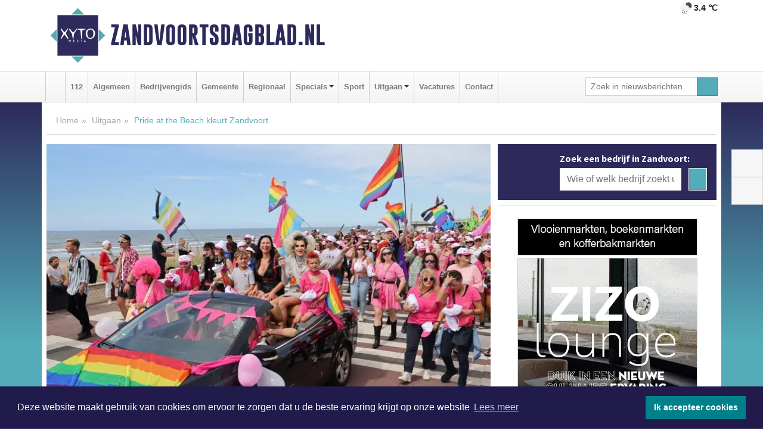

--- FILE ---
content_type: text/html; charset=UTF-8
request_url: https://www.zandvoortsdagblad.nl/uitgaan/pride-at-the-beach-kleurt-zandvoort
body_size: 9726
content:
<!DOCTYPE html><html
lang="nl"><head><meta
charset="utf-8"><meta
http-equiv="Content-Type" content="text/html; charset=UTF-8"><meta
name="description" content="Pride at the Beach kleurt Zandvoort. Lees dit nieuwsbericht op Zandvoortsdagblad.nl"><meta
name="author" content="Zandvoortsdagblad.nl"><link
rel="schema.DC" href="http://purl.org/dc/elements/1.1/"><link
rel="schema.DCTERMS" href="http://purl.org/dc/terms/"><link
rel="preload" as="font" type="font/woff" href="https://www.zandvoortsdagblad.nl/fonts/fontawesome/fa-brands-400.woff" crossorigin="anonymous"><link
rel="preload" as="font" type="font/woff2" href="https://www.zandvoortsdagblad.nl/fonts/fontawesome/fa-brands-400.woff2" crossorigin="anonymous"><link
rel="preload" as="font" type="font/woff" href="https://www.zandvoortsdagblad.nl/fonts/fontawesome/fa-regular-400.woff" crossorigin="anonymous"><link
rel="preload" as="font" type="font/woff2" href="https://www.zandvoortsdagblad.nl/fonts/fontawesome/fa-regular-400.woff2" crossorigin="anonymous"><link
rel="preload" as="font" type="font/woff" href="https://www.zandvoortsdagblad.nl/fonts/fontawesome/fa-solid-900.woff" crossorigin="anonymous"><link
rel="preload" as="font" type="font/woff2" href="https://www.zandvoortsdagblad.nl/fonts/fontawesome/fa-solid-900.woff2" crossorigin="anonymous"><link
rel="preload" as="font" type="font/woff2" href="https://www.zandvoortsdagblad.nl/fonts/sourcesanspro-regular-v21-latin.woff2" crossorigin="anonymous"><link
rel="preload" as="font" type="font/woff2" href="https://www.zandvoortsdagblad.nl/fonts/sourcesanspro-bold-v21-latin.woff2" crossorigin="anonymous"><link
rel="preload" as="font" type="font/woff2" href="https://www.zandvoortsdagblad.nl/fonts/gobold_bold-webfont.woff2" crossorigin="anonymous"><link
rel="shortcut icon" type="image/ico" href="https://www.zandvoortsdagblad.nl/favicon.ico?"><link
rel="icon" type="image/png" href="https://www.zandvoortsdagblad.nl/images/icons/favicon-16x16.png" sizes="16x16"><link
rel="icon" type="image/png" href="https://www.zandvoortsdagblad.nl/images/icons/favicon-32x32.png" sizes="32x32"><link
rel="icon" type="image/png" href="https://www.zandvoortsdagblad.nl/images/icons/favicon-96x96.png" sizes="96x96"><link
rel="manifest" href="https://www.zandvoortsdagblad.nl/manifest.json"><link
rel="icon" type="image/png" href="https://www.zandvoortsdagblad.nl/images/icons/android-icon-192x192.png" sizes="192x192"><link
rel="apple-touch-icon" href="https://www.zandvoortsdagblad.nl/images/icons/apple-icon-57x57.png" sizes="57x57"><link
rel="apple-touch-icon" href="https://www.zandvoortsdagblad.nl/images/icons/apple-icon-60x60.png" sizes="60x60"><link
rel="apple-touch-icon" href="https://www.zandvoortsdagblad.nl/images/icons/apple-icon-72x72.png" sizes="72x72"><link
rel="apple-touch-icon" href="https://www.zandvoortsdagblad.nl/images/icons/apple-icon-76x76.png" sizes="76x76"><link
rel="apple-touch-icon" href="https://www.zandvoortsdagblad.nl/images/icons/apple-icon-114x114.png" sizes="114x114"><link
rel="apple-touch-icon" href="https://www.zandvoortsdagblad.nl/images/icons/apple-icon-120x120.png" sizes="120x120"><link
rel="apple-touch-icon" href="https://www.zandvoortsdagblad.nl/images/icons/apple-icon-144x144.png" sizes="144x144"><link
rel="apple-touch-icon" href="https://www.zandvoortsdagblad.nl/images/icons/apple-icon-152x152.png" sizes="152x152"><link
rel="apple-touch-icon" href="https://www.zandvoortsdagblad.nl/images/icons/apple-icon-180x180.png" sizes="180x180"><link
rel="canonical" href="https://www.zandvoortsdagblad.nl/uitgaan/pride-at-the-beach-kleurt-zandvoort"><meta
http-equiv="X-UA-Compatible" content="IE=edge"><meta
name="viewport" content="width=device-width, initial-scale=1, shrink-to-fit=no"><meta
name="format-detection" content="telephone=no"><meta
name="dcterms.creator" content="copyright (c) 2026 - Xyto.nl"><meta
name="dcterms.format" content="text/html; charset=UTF-8"><meta
name="theme-color" content="#0d0854"><meta
name="msapplication-TileColor" content="#0d0854"><meta
name="msapplication-TileImage" content="https://www.zandvoortsdagblad.nl/images/icons/ms-icon-144x144.png"><meta
name="msapplication-square70x70logo" content="https://www.zandvoortsdagblad.nl/images/icons/ms-icon-70x70.png"><meta
name="msapplication-square150x150logo" content="https://www.zandvoortsdagblad.nl/images/icons/ms-icon-150x150.png"><meta
name="msapplication-wide310x150logo" content="https://www.zandvoortsdagblad.nl/images/icons/ms-icon-310x150.png"><meta
name="msapplication-square310x310logo" content="https://www.zandvoortsdagblad.nl/images/icons/ms-icon-310x310.png"><meta
property="fb:pages" content="364177013918514"><meta
name="dcterms.title" content="Pride at the Beach kleurt Zandvoort - Zandvoortsdagblad.nl"><meta
name="dcterms.subject" content="nieuws"><meta
name="dcterms.description" content="Pride at the Beach kleurt Zandvoort. Lees dit nieuwsbericht op Zandvoortsdagblad.nl"><meta
property="og:title" content="Pride at the Beach kleurt Zandvoort - Zandvoortsdagblad.nl"><meta
property="og:type" content="article"><meta
property="og:image" content="https://www.zandvoortsdagblad.nl/image/11034_18200_375_375.webp"><meta
property="og:image:width" content="563"><meta
property="og:image:height" content="375"><meta
property="og:url" content="https://www.zandvoortsdagblad.nl/uitgaan/pride-at-the-beach-kleurt-zandvoort"><meta
property="og:site_name" content="https://www.zandvoortsdagblad.nl/"><meta
property="og:description" content="Pride at the Beach kleurt Zandvoort. Lees dit nieuwsbericht op Zandvoortsdagblad.nl"><link
rel="icon" type="image/x-icon" href="https://www.zandvoortsdagblad.nl/favicon.ico"><title>Pride at the Beach kleurt Zandvoort - Zandvoortsdagblad.nl</title><base
href="https://www.zandvoortsdagblad.nl/"> <script>var rootURL='https://www.zandvoortsdagblad.nl/';</script><link
type="text/css" href="https://www.zandvoortsdagblad.nl/css/libsblue.min.css?1764842389" rel="stylesheet" media="screen"><script>window.addEventListener("load",function(){window.cookieconsent.initialise({"palette":{"popup":{"background":"#201B4A","text":"#FFFFFF"},"button":{"background":"#00818A"}},"theme":"block","position":"bottom","static":false,"content":{"message":"Deze website maakt gebruik van cookies om ervoor te zorgen dat u de beste ervaring krijgt op onze website","dismiss":"Ik accepteer cookies","link":"Lees meer","href":"https://www.zandvoortsdagblad.nl/page/cookienotice",}})});</script> <link
rel="preconnect" href="https://www.google-analytics.com/"> <script async="async" src="https://www.googletagmanager.com/gtag/js?id=UA-80663661-13"></script><script>window.dataLayer=window.dataLayer||[];function gtag(){dataLayer.push(arguments);}
gtag('js',new Date());gtag('config','UA-80663661-13');</script> </head><body> <script type="text/javascript">const applicationServerPublicKey='BI0C4YM3kxtffTLvKjMUJ-bocH1d7nw_mG7PoJmBG5Tu2bbUFTTj0ZxLL10jcbzufEwR8DuDkTRni9_9bj1jVtM';</script><script type="application/ld+json">{
			"@context":"https://schema.org",
			"@type":"WebSite",
			"@id":"#WebSite",
			"url":"https://www.zandvoortsdagblad.nl/",
			"inLanguage": "nl-nl",
			"publisher":{
				"@type":"Organization",
				"name":"Zandvoortsdagblad.nl",
				"email": "redactie@xyto.nl",
				"telephone": "072 8200 600",
				"url":"https://www.zandvoortsdagblad.nl/",
				"sameAs": ["https://www.facebook.com/Zandvoortsdagblad/","https://www.youtube.com/channel/UCfuP4gg95eWxkYIfbFEm2yQ"],
				"logo":
				{
         			"@type":"ImageObject",
         			"width":"300",
         			"url":"https://www.zandvoortsdagblad.nl/images/design/xyto/logo.png",
         			"height":"300"
      			}
			},
			"potentialAction": 
			{
				"@type": "SearchAction",
				"target": "https://www.zandvoortsdagblad.nl/newssearch?searchtext={search_term_string}",
				"query-input": "required name=search_term_string"
			}
		}</script><div
class="container brandbar"><div
class="row"><div
class="col-12 col-md-9 col-lg-7"><div
class="row no-gutters"><div
class="col-2 col-md-2 logo"><picture><source
type="image/webp" srcset="https://www.zandvoortsdagblad.nl/images/design/xyto/logo.webp"></source><source
type="image/png" srcset="https://www.zandvoortsdagblad.nl/images/design/xyto/logo.png"></source><img
class="img-fluid" width="300" height="300" alt="logo" src="https://www.zandvoortsdagblad.nl/images/design/xyto/logo.png"></picture></div><div
class="col-8 col-md-10 my-auto"><span
class="domain"><a
href="https://www.zandvoortsdagblad.nl/">Zandvoortsdagblad.nl</a></span></div><div
class="col-2 my-auto navbar-light d-block d-md-none text-center"><button
class="navbar-toggler p-0 border-0" type="button" data-toggle="offcanvas" data-disableScrolling="false" aria-label="Toggle Navigation"><span
class="navbar-toggler-icon"></span></button></div></div></div><div
class="col-12 col-md-3 col-lg-5 d-none d-md-block">
<span
class="align-text-top float-right weather"><img
class="img-fluid" width="70" height="70" src="https://www.zandvoortsdagblad.nl/images/weather/10n.png" alt="Lichte regen"><strong>3.4 ℃</strong></span><div></div></div></div></div><nav
class="navbar navbar-expand-md navbar-light bg-light menubar sticky-top p-0"><div
class="container"><div
class="navbar-collapse offcanvas-collapse" id="menubarMain"><div
class="d-md-none border text-center p-2" id="a2hs"><div
class=""><p>Zandvoortsdagblad.nl als app?</p>
<button
type="button" class="btn btn-link" id="btn-a2hs-no">Nee, nu niet</button><button
type="button" class="btn btn-success" id="btn-a2hs-yes">Installeren</button></div></div><ul
class="nav navbar-nav mr-auto"><li
class="nav-item pl-1 pr-1"><a
class="nav-link" href="https://www.zandvoortsdagblad.nl/" title="Home"><i
class="fas fa-home" aria-hidden="true"></i></a></li><li
class="nav-item pl-1 pr-1"><a
class="nav-link" href="112">112</a></li><li
class="nav-item pl-1 pr-1"><a
class="nav-link" href="algemeen">Algemeen</a></li><li
class="nav-item pl-1 pr-1"><a
class="nav-link" href="bedrijvengids">Bedrijvengids</a></li><li
class="nav-item pl-1 pr-1"><a
class="nav-link" href="gemeente">Gemeente</a></li><li
class="nav-item pl-1 pr-1"><a
class="nav-link" href="regio">Regionaal</a></li><li
class="nav-item dropdown pl-1 pr-1">
<a
class="nav-link dropdown-toggle" href="#" id="navbarDropdown6" role="button" data-toggle="dropdown" aria-haspopup="true" aria-expanded="false">Specials</a><div
class="dropdown-menu p-0" aria-labelledby="navbarDropdown6">
<a
class="dropdown-item" href="specials"><strong>Specials</strong></a><div
class="dropdown-divider m-0"></div>
<a
class="dropdown-item" href="buitenleven">Buitenleven</a><div
class="dropdown-divider m-0"></div>
<a
class="dropdown-item" href="camperspecial">Campers</a><div
class="dropdown-divider m-0"></div>
<a
class="dropdown-item" href="feestdagen">Feestdagen</a><div
class="dropdown-divider m-0"></div>
<a
class="dropdown-item" href="goededoelen">Goede doelen</a><div
class="dropdown-divider m-0"></div>
<a
class="dropdown-item" href="trouwspecial">Trouwen</a><div
class="dropdown-divider m-0"></div>
<a
class="dropdown-item" href="uitvaartspecial">Uitvaart</a><div
class="dropdown-divider m-0"></div>
<a
class="dropdown-item" href="vakantie">Vakantie</a><div
class="dropdown-divider m-0"></div>
<a
class="dropdown-item" href="watersport">Watersport</a><div
class="dropdown-divider m-0"></div>
<a
class="dropdown-item" href="wonen">Wonen</a><div
class="dropdown-divider m-0"></div>
<a
class="dropdown-item" href="zorg-en-gezondheid">Zorg en gezondheid</a></div></li><li
class="nav-item pl-1 pr-1"><a
class="nav-link" href="sport">Sport</a></li><li
class="nav-item dropdown pl-1 pr-1">
<a
class="nav-link dropdown-toggle" href="#" id="navbarDropdown8" role="button" data-toggle="dropdown" aria-haspopup="true" aria-expanded="false">Uitgaan</a><div
class="dropdown-menu p-0" aria-labelledby="navbarDropdown8">
<a
class="dropdown-item" href="uitgaan"><strong>Uitgaan</strong></a><div
class="dropdown-divider m-0"></div>
<a
class="dropdown-item" href="dagje-weg">Dagje weg</a></div></li><li
class="nav-item pl-1 pr-1"><a
class="nav-link" href="vacatures">Vacatures</a></li><li
class="nav-item pl-1 pr-1"><a
class="nav-link" href="contact">Contact</a></li></ul><form
class="form-inline my-2 my-lg-0" role="search" action="https://www.zandvoortsdagblad.nl/newssearch"><div
class="input-group input-group-sm">
<input
id="searchtext" class="form-control" name="searchtext" type="text" aria-label="Zoek in nieuwsberichten" placeholder="Zoek in nieuwsberichten" required="required"><div
class="input-group-append"><button
class="btn btn-outline-success my-0" type="submit" aria-label="Zoeken"><span
class="far fa-search"></span></button></div></div></form></div></div></nav><div
class="container-fluid main"> <script type="application/ld+json">{
			   "@context":"https://schema.org",
			   "@type":"NewsArticle",
			   "author":{
			      "@type":"Person",
			      "name":"Redactie"
			   },
			   "description":"ZANDVOORT - Na de terugkeer, na twee jaar coronapandemie, van een ouderwetse Pride Amsterdam in het afgelopen weekend keerde men vandaag ook terug naar het strand bij Zandvoort aan Zee. Pride at the Beach bleek een kleurrijk geheel.Het recht om te zijn wie je bent en te houden van wie je wilt, werd [...]",
			   "datePublished":"2022-08-01T16:46:05+02:00",
			   "isAccessibleForFree":"true",
			   "mainEntityOfPage":{
			      "@type":"WebPage",
			      "name":"Pride at the Beach kleurt Zandvoort",
			      "description":"ZANDVOORT - Na de terugkeer, na twee jaar coronapandemie, van een ouderwetse Pride Amsterdam in het afgelopen weekend keerde men vandaag ook terug naar het strand bij Zandvoort aan Zee. Pride at the Beach bleek een kleurrijk geheel.Het recht om te zijn wie je bent en te houden van wie je wilt, werd [...]",
			      "@id":"https://www.zandvoortsdagblad.nl/uitgaan/pride-at-the-beach-kleurt-zandvoort",
			      "url":"https://www.zandvoortsdagblad.nl/uitgaan/pride-at-the-beach-kleurt-zandvoort"
			   },
			   "copyrightYear":"2022",
			   "publisher":{
			      "@type":"Organization",
			      "name":"Zandvoortsdagblad.nl",
			      "logo":{
			         "@type":"ImageObject",
			         "width":"300",
			         "url":"https://www.zandvoortsdagblad.nl/images/design/xyto/logo.png",
			         "height":"300"
			      }
			   },
			   "@id":"https://www.zandvoortsdagblad.nl/uitgaan/pride-at-the-beach-kleurt-zandvoort#Article",
			   "headline":"ZANDVOORT - Na de terugkeer, na twee jaar coronapandemie, van een ouderwetse Pride Amsterdam in het [...]",
			   "image": "https://www.zandvoortsdagblad.nl/image/11034_18200_500_500.webp",
			   "articleSection":"Uitgaan"
			}</script><div
class="container content p-0 pb-md-5 p-md-2"><div
class="row no-gutters-xs"><div
class="col-12"><ol
class="breadcrumb d-none d-md-block"><li><a
href="https://www.zandvoortsdagblad.nl/">Home</a></li><li><a
href="https://www.zandvoortsdagblad.nl/uitgaan">Uitgaan</a></li><li
class="active">Pride at the Beach kleurt Zandvoort</li></ol></div></div><div
class="row no-gutters-xs"><div
class="col-12 col-md-8"><div
class="card article border-0"><div
class="card-header p-0"><div
class="newsitemimages topimage"><a
class="d-block" style="--aspect-ratio: 3/2;" data-sources='[{"type": "image/webp","srcset": "https://www.zandvoortsdagblad.nl/image/11034_18200_1200_1200.webp"},{"type": "image/jpeg","srcset": "https://www.zandvoortsdagblad.nl/image/11034_18200_1200_1200.jpg"}]' href="https://www.zandvoortsdagblad.nl/image/11034_18200_1200_1200.webp"><picture><source
type="image/webp" srcset="https://www.zandvoortsdagblad.nl/image/11034_18200_250_250.webp 375w, https://www.zandvoortsdagblad.nl/image/11034_18200_375_375.webp 563w, https://www.zandvoortsdagblad.nl/image/11034_18200_500_500.webp 750w"></source><source
type="image/jpeg" srcset="https://www.zandvoortsdagblad.nl/image/11034_18200_250_250.jpg 375w, https://www.zandvoortsdagblad.nl/image/11034_18200_375_375.jpg 563w, https://www.zandvoortsdagblad.nl/image/11034_18200_500_500.jpg 750w"></source><img
src="image/11034_18200_500_500.webp" class="img-fluid" srcset="https://www.zandvoortsdagblad.nl/image/11034_18200_250_250.jpg 375w, https://www.zandvoortsdagblad.nl/image/11034_18200_375_375.jpg 563w, https://www.zandvoortsdagblad.nl/image/11034_18200_500_500.jpg 750w" sizes="(min-width: 1000px) 750px,  (min-width: 400px) 563px, 375px" alt="Pride at the Beach kleurt Zandvoort" width="750" height="500"></picture></a></div><div
class="gallery pt-2 mt-2 mb-2"><div
id="newsitemCarousel" class="carousel slide"><div
class="carousel-inner row no-gutters-xs w-100 mx-auto" role="listbox"><div
class="carousel-item col-md-3 active newsitemimages"><a
href="https://www.zandvoortsdagblad.nl/image/11034_18201_1200_1200.webp"><picture><source
type="image/webp" data-srcset="https://www.zandvoortsdagblad.nl/image/11034_18201_175_175.webp"></source><source
type="image/jpeg" data-srcset="https://www.zandvoortsdagblad.nl/image/11034_18201_175_175.jpg"></source><img
class="img-fluid lazyload" data-src="https://www.zandvoortsdagblad.nl/image/11034_18201_175_175.jpg" alt="Pride at the Beach kleurt Zandvoort" width="263" height="175"></picture></a></div><div
class="carousel-item col-md-3 newsitemimages"><a
href="https://www.zandvoortsdagblad.nl/image/11034_18202_1200_1200.webp"><picture><source
type="image/webp" data-srcset="https://www.zandvoortsdagblad.nl/image/11034_18202_175_175.webp"></source><source
type="image/jpeg" data-srcset="https://www.zandvoortsdagblad.nl/image/11034_18202_175_175.jpg"></source><img
class="img-fluid lazyload" data-src="https://www.zandvoortsdagblad.nl/image/11034_18202_175_175.jpg" alt="Pride at the Beach kleurt Zandvoort" width="263" height="175"></picture></a></div><div
class="carousel-item col-md-3 newsitemimages"><a
href="https://www.zandvoortsdagblad.nl/image/11034_18203_1200_1200.webp"><picture><source
type="image/webp" data-srcset="https://www.zandvoortsdagblad.nl/image/11034_18203_175_175.webp"></source><source
type="image/jpeg" data-srcset="https://www.zandvoortsdagblad.nl/image/11034_18203_175_175.jpg"></source><img
class="img-fluid lazyload" data-src="https://www.zandvoortsdagblad.nl/image/11034_18203_175_175.jpg" alt="Pride at the Beach kleurt Zandvoort" width="263" height="175"></picture></a></div><div
class="carousel-item col-md-3 newsitemimages"><a
href="https://www.zandvoortsdagblad.nl/image/11034_18204_1200_1200.webp"><picture><source
type="image/webp" data-srcset="https://www.zandvoortsdagblad.nl/image/11034_18204_175_175.webp"></source><source
type="image/jpeg" data-srcset="https://www.zandvoortsdagblad.nl/image/11034_18204_175_175.jpg"></source><img
class="img-fluid lazyload" data-src="https://www.zandvoortsdagblad.nl/image/11034_18204_175_175.jpg" alt="Pride at the Beach kleurt Zandvoort" width="263" height="175"></picture></a></div><div
class="carousel-item col-md-3 newsitemimages"><a
href="https://www.zandvoortsdagblad.nl/image/11034_18205_1200_1200.webp"><picture><source
type="image/webp" data-srcset="https://www.zandvoortsdagblad.nl/image/11034_18205_175_175.webp"></source><source
type="image/jpeg" data-srcset="https://www.zandvoortsdagblad.nl/image/11034_18205_175_175.jpg"></source><img
class="img-fluid lazyload" data-src="https://www.zandvoortsdagblad.nl/image/11034_18205_175_175.jpg" alt="Pride at the Beach kleurt Zandvoort" width="263" height="175"></picture></a></div><div
class="carousel-item col-md-3 newsitemimages"><a
href="https://www.zandvoortsdagblad.nl/image/11034_18206_1200_1200.webp"><picture><source
type="image/webp" data-srcset="https://www.zandvoortsdagblad.nl/image/11034_18206_175_175.webp"></source><source
type="image/jpeg" data-srcset="https://www.zandvoortsdagblad.nl/image/11034_18206_175_175.jpg"></source><img
class="img-fluid lazyload" data-src="https://www.zandvoortsdagblad.nl/image/11034_18206_175_175.jpg" alt="Pride at the Beach kleurt Zandvoort" width="263" height="175"></picture></a></div><div
class="carousel-item col-md-3 newsitemimages"><a
href="https://www.zandvoortsdagblad.nl/image/11034_18207_1200_1200.webp"><picture><source
type="image/webp" data-srcset="https://www.zandvoortsdagblad.nl/image/11034_18207_175_175.webp"></source><source
type="image/jpeg" data-srcset="https://www.zandvoortsdagblad.nl/image/11034_18207_175_175.jpg"></source><img
class="img-fluid lazyload" data-src="https://www.zandvoortsdagblad.nl/image/11034_18207_175_175.jpg" alt="Pride at the Beach kleurt Zandvoort" width="263" height="175"></picture></a></div><div
class="carousel-item col-md-3 newsitemimages"><a
href="https://www.zandvoortsdagblad.nl/image/11034_18208_1200_1200.webp"><picture><source
type="image/webp" data-srcset="https://www.zandvoortsdagblad.nl/image/11034_18208_175_175.webp"></source><source
type="image/jpeg" data-srcset="https://www.zandvoortsdagblad.nl/image/11034_18208_175_175.jpg"></source><img
class="img-fluid lazyload" data-src="https://www.zandvoortsdagblad.nl/image/11034_18208_175_175.jpg" alt="Pride at the Beach kleurt Zandvoort" width="263" height="175"></picture></a></div><div
class="carousel-item col-md-3 newsitemimages"><a
href="https://www.zandvoortsdagblad.nl/image/11034_18209_1200_1200.webp"><picture><source
type="image/webp" data-srcset="https://www.zandvoortsdagblad.nl/image/11034_18209_175_175.webp"></source><source
type="image/jpeg" data-srcset="https://www.zandvoortsdagblad.nl/image/11034_18209_175_175.jpg"></source><img
class="img-fluid lazyload" data-src="https://www.zandvoortsdagblad.nl/image/11034_18209_175_175.jpg" alt="Pride at the Beach kleurt Zandvoort" width="263" height="175"></picture></a></div><div
class="carousel-item col-md-3 newsitemimages"><a
href="https://www.zandvoortsdagblad.nl/image/11034_18210_1200_1200.webp"><picture><source
type="image/webp" data-srcset="https://www.zandvoortsdagblad.nl/image/11034_18210_175_175.webp"></source><source
type="image/jpeg" data-srcset="https://www.zandvoortsdagblad.nl/image/11034_18210_175_175.jpg"></source><img
class="img-fluid lazyload" data-src="https://www.zandvoortsdagblad.nl/image/11034_18210_175_175.jpg" alt="Pride at the Beach kleurt Zandvoort" width="263" height="175"></picture></a></div><div
class="carousel-item col-md-3 newsitemimages"><a
href="https://www.zandvoortsdagblad.nl/image/11034_18211_1200_1200.webp"><picture><source
type="image/webp" data-srcset="https://www.zandvoortsdagblad.nl/image/11034_18211_175_175.webp"></source><source
type="image/jpeg" data-srcset="https://www.zandvoortsdagblad.nl/image/11034_18211_175_175.jpg"></source><img
class="img-fluid lazyload" data-src="https://www.zandvoortsdagblad.nl/image/11034_18211_175_175.jpg" alt="Pride at the Beach kleurt Zandvoort" width="263" height="175"></picture></a></div><div
class="carousel-item col-md-3 newsitemimages"><a
href="https://www.zandvoortsdagblad.nl/image/11034_18212_1200_1200.webp"><picture><source
type="image/webp" data-srcset="https://www.zandvoortsdagblad.nl/image/11034_18212_175_175.webp"></source><source
type="image/jpeg" data-srcset="https://www.zandvoortsdagblad.nl/image/11034_18212_175_175.jpg"></source><img
class="img-fluid lazyload" data-src="https://www.zandvoortsdagblad.nl/image/11034_18212_175_175.jpg" alt="Pride at the Beach kleurt Zandvoort" width="263" height="175"></picture></a></div><div
class="carousel-item col-md-3 newsitemimages"><a
href="https://www.zandvoortsdagblad.nl/image/11034_18213_1200_1200.webp"><picture><source
type="image/webp" data-srcset="https://www.zandvoortsdagblad.nl/image/11034_18213_175_175.webp"></source><source
type="image/jpeg" data-srcset="https://www.zandvoortsdagblad.nl/image/11034_18213_175_175.jpg"></source><img
class="img-fluid lazyload" data-src="https://www.zandvoortsdagblad.nl/image/11034_18213_175_175.jpg" alt="Pride at the Beach kleurt Zandvoort" width="263" height="175"></picture></a></div><div
class="carousel-item col-md-3 newsitemimages"><a
href="https://www.zandvoortsdagblad.nl/image/11034_18214_1200_1200.webp"><picture><source
type="image/webp" data-srcset="https://www.zandvoortsdagblad.nl/image/11034_18214_175_175.webp"></source><source
type="image/jpeg" data-srcset="https://www.zandvoortsdagblad.nl/image/11034_18214_175_175.jpg"></source><img
class="img-fluid lazyload" data-src="https://www.zandvoortsdagblad.nl/image/11034_18214_175_175.jpg" alt="Pride at the Beach kleurt Zandvoort" width="263" height="175"></picture></a></div><div
class="carousel-item col-md-3 newsitemimages"><a
href="https://www.zandvoortsdagblad.nl/image/11034_18215_1200_1200.webp"><picture><source
type="image/webp" data-srcset="https://www.zandvoortsdagblad.nl/image/11034_18215_175_175.webp"></source><source
type="image/jpeg" data-srcset="https://www.zandvoortsdagblad.nl/image/11034_18215_175_175.jpg"></source><img
class="img-fluid lazyload" data-src="https://www.zandvoortsdagblad.nl/image/11034_18215_175_175.jpg" alt="Pride at the Beach kleurt Zandvoort" width="263" height="175"></picture></a></div><div
class="carousel-item col-md-3 newsitemimages"><a
href="https://www.zandvoortsdagblad.nl/image/11034_18216_1200_1200.webp"><picture><source
type="image/webp" data-srcset="https://www.zandvoortsdagblad.nl/image/11034_18216_175_175.webp"></source><source
type="image/jpeg" data-srcset="https://www.zandvoortsdagblad.nl/image/11034_18216_175_175.jpg"></source><img
class="img-fluid lazyload" data-src="https://www.zandvoortsdagblad.nl/image/11034_18216_175_175.jpg" alt="Pride at the Beach kleurt Zandvoort" width="263" height="175"></picture></a></div><div
class="carousel-item col-md-3 newsitemimages"><a
href="https://www.zandvoortsdagblad.nl/image/11034_18217_1200_1200.webp"><picture><source
type="image/webp" data-srcset="https://www.zandvoortsdagblad.nl/image/11034_18217_175_175.webp"></source><source
type="image/jpeg" data-srcset="https://www.zandvoortsdagblad.nl/image/11034_18217_175_175.jpg"></source><img
class="img-fluid lazyload" data-src="https://www.zandvoortsdagblad.nl/image/11034_18217_175_175.jpg" alt="Pride at the Beach kleurt Zandvoort" width="263" height="175"></picture></a></div><div
class="carousel-item col-md-3 newsitemimages"><a
href="https://www.zandvoortsdagblad.nl/image/11034_18218_1200_1200.webp"><picture><source
type="image/webp" data-srcset="https://www.zandvoortsdagblad.nl/image/11034_18218_175_175.webp"></source><source
type="image/jpeg" data-srcset="https://www.zandvoortsdagblad.nl/image/11034_18218_175_175.jpg"></source><img
class="img-fluid lazyload" data-src="https://www.zandvoortsdagblad.nl/image/11034_18218_175_175.jpg" alt="Pride at the Beach kleurt Zandvoort" width="263" height="175"></picture></a></div><div
class="carousel-item col-md-3 newsitemimages"><a
href="https://www.zandvoortsdagblad.nl/image/11034_18219_1200_1200.webp"><picture><source
type="image/webp" data-srcset="https://www.zandvoortsdagblad.nl/image/11034_18219_175_175.webp"></source><source
type="image/jpeg" data-srcset="https://www.zandvoortsdagblad.nl/image/11034_18219_175_175.jpg"></source><img
class="img-fluid lazyload" data-src="https://www.zandvoortsdagblad.nl/image/11034_18219_175_175.jpg" alt="Pride at the Beach kleurt Zandvoort" width="263" height="175"></picture></a></div></div>
<a
class="carousel-control-prev" href="#newsitemCarousel" role="button" data-slide="prev"><i
class="far fa-chevron-left fa-lg text-muted"></i><span
class="sr-only">Vorige</span></a><a
class="carousel-control-next" href="#newsitemCarousel" role="button" data-slide="next"><i
class="far fa-chevron-right fa-lg text-muted"></i><span
class="sr-only">Volgende</span></a></div></div></div><div
class="card-body mt-3 p-2 p-md-1"><h1>Pride at the Beach kleurt Zandvoort</h1><div
class="d-flex justify-content-between article-information mb-3"><div>Door <strong>Redactie</strong> op Maandag 1 augustus 2022, 16:46 uur
<i
class="fas fa-tags" aria-hidden="true"></i> <a
href="tag/amsterdam">amsterdam</a>, <a
href="tag/pride">pride</a>
<i
class="fas fa-folder" aria-hidden="true"></i> <a
href="uitgaan">Uitgaan</a></div><div
class="ml-3 text-right">
Bron: XYTO Media</div></div><div
class="article-text"><b>ZANDVOORT - Na de terugkeer, na twee jaar coronapandemie, van een ouderwetse Pride Amsterdam in het afgelopen weekend keerde men vandaag ook terug naar het strand bij Zandvoort aan Zee. Pride at the Beach bleek een kleurrijk geheel.</b><p><br
/>Het recht om te zijn wie je bent en te houden van wie je wilt, werd gevierd met een geweldig programma voor de LHBTQI- en hetero gemeenschap. En dat alles met uitzicht op zee natuurlijk.<br
/></p><p>De wereldberoemde Pride Amsterdam maakte zo voor het derde opeenvolgende jaar een uitstapje naar de ‘Beach for Amsterdam’.</p></div><div
class="row no-gutters-xs"><div
class="col-12 col-md-12 mb-3"></div></div></div><div
class="d-block d-md-none"><div
class="container bannerrow pb-3"><div
class="row mx-auto"></div></div></div><div
class="card-body mt-3 p-2 p-md-1 whatsapp"><div
class="row"><div
class="col-2 p-0 d-none d-md-block"><img
data-src="https://www.zandvoortsdagblad.nl/images/whatsapp.png" width="100" height="100" class="img-fluid float-left pt-md-4 pl-md-4 d-none d-md-block lazyload" alt="Whatsapp"></div><div
class="col-12 col-md-8 text-center p-1"><p>Heb je een leuke tip, foto of video die je met ons wilt delen?</p>
<span>APP ONS!</span><span> T.
<a
href="https://api.whatsapp.com/send?phone=31657471321">06 - 574 71 321</a></span></div><div
class="col-2 p-0 d-none d-md-block"><img
data-src="https://www.zandvoortsdagblad.nl/images/phone-in-hand.png" width="138" height="160" class="img-fluid lazyload" alt="telefoon in hand"></div></div></div><div
class="card-footer"><div
class="row no-gutters-xs sharemedia"><div
class="col-12 col-md-12 likebutton pb-3"><div
class="fb-like" data-layout="standard" data-action="like" data-size="large" data-share="false" data-show-faces="false" data-href="https://www.zandvoortsdagblad.nl/uitgaan%2Fpride-at-the-beach-kleurt-zandvoort"></div></div><div
class="col-12 col-md-4 mb-2"><a
class="btn btn-social btn-facebook w-100" href="javascript:shareWindow('https://www.facebook.com/sharer/sharer.php?u=https://www.zandvoortsdagblad.nl/uitgaan%2Fpride-at-the-beach-kleurt-zandvoort')"><span
class="fab fa-facebook-f"></span>Deel op Facebook</a></div><div
class="col-12 col-md-4 mb-2"><a
class="btn btn-social btn-twitter w-100" data-size="large" href="javascript:shareWindow('https://x.com/intent/tweet?text=Pride%20at%20the%20Beach%20kleurt%20Zandvoort&amp;url=https://www.zandvoortsdagblad.nl/uitgaan%2Fpride-at-the-beach-kleurt-zandvoort')"><span
class="fab fa-x-twitter"></span>Post op X</a></div><div
class="col-12 col-md-4 mb-2"><a
class="btn btn-social btn-google w-100" href="mailto:redactie@xyto.nl?subject=%5BTip%20de%20redactie%5D%20-%20Pride%20at%20the%20Beach%20kleurt%20Zandvoort&amp;body=https://www.zandvoortsdagblad.nl/uitgaan%2Fpride-at-the-beach-kleurt-zandvoort"><span
class="fas fa-envelope"></span>Tip de redactie</a></div></div></div></div><div
class="card border-0 p-0 mb-3 related"><div
class="card-header"><h4 class="mb-0">Verder in het nieuws:</h4></div><div
class="card-body p-0"><div
class="row no-gutters-xs"><div
class="col-12 col-md-6 article-related mt-3"><div
class="row no-gutters-xs h-100 mr-2"><div
class="col-4 p-2"><a
href="feestdagen/drukke-maar-gezellige-koningsdag-in-amsterdam" title=""><picture><source
type="image/webp" data-srcset="https://www.zandvoortsdagblad.nl/image/10809_17825_175_175.webp"></source><source
type="image/jpeg" data-srcset="https://www.zandvoortsdagblad.nl/image/10809_17825_175_175.jpg"></source><img
class="img-fluid lazyload" data-src="https://www.zandvoortsdagblad.nl/image/10809_17825_175_175.jpg" alt="Drukke, maar gezellige Koningsdag in Amsterdam" width="263" height="175"></picture></a></div><div
class="col-8 p-2"><h5 class="mt-0"><a
href="feestdagen/drukke-maar-gezellige-koningsdag-in-amsterdam" title="">Drukke, maar gezellige Koningsdag in Amsterdam</a></h5></div></div></div><div
class="col-12 col-md-6 article-related mt-3"><div
class="row no-gutters-xs h-100 mr-2"><div
class="col-4 p-2"><a
href="algemeen/scholieren-innoveren-om-de-wereld-te-redden-in-de-vierde-raspberry-pi-competitie" title=""><picture><source
type="image/webp" data-srcset="https://www.zandvoortsdagblad.nl/image/10714_17644_175_175.webp"></source><source
type="image/jpeg" data-srcset="https://www.zandvoortsdagblad.nl/image/10714_17644_175_175.jpg"></source><img
class="img-fluid lazyload" data-src="https://www.zandvoortsdagblad.nl/image/10714_17644_175_175.jpg" alt="Scholieren innoveren om de wereld te redden in de vierde Raspberry Pi-competitie" width="263" height="175"></picture></a></div><div
class="col-8 p-2"><h5 class="mt-0"><a
href="algemeen/scholieren-innoveren-om-de-wereld-te-redden-in-de-vierde-raspberry-pi-competitie" title="">Scholieren innoveren om de wereld te redden in de vierde Raspberry Pi-competitie</a></h5></div></div></div><div
class="col-12 col-md-6 article-related mt-3"><div
class="row no-gutters-xs h-100 mr-2"><div
class="col-4 p-2"><a
href="regio/proef-om-bezoekers-te-spreiden-en-drukte-te-voorkomen-in-zandvoort-en-amsterdam" title=""><picture><source
type="image/webp" data-srcset="https://www.zandvoortsdagblad.nl/image/10387_17002_175_175.webp"></source><source
type="image/jpeg" data-srcset="https://www.zandvoortsdagblad.nl/image/10387_17002_175_175.jpg"></source><img
class="img-fluid lazyload" data-src="https://www.zandvoortsdagblad.nl/image/10387_17002_175_175.jpg" alt="Proef om bezoekers te spreiden en drukte te voorkomen in Zandvoort en Amsterdam" width="263" height="175"></picture></a></div><div
class="col-8 p-2"><h5 class="mt-0"><a
href="regio/proef-om-bezoekers-te-spreiden-en-drukte-te-voorkomen-in-zandvoort-en-amsterdam" title="">Proef om bezoekers te spreiden en drukte te voorkomen in Zandvoort en Amsterdam</a></h5></div></div></div></div></div></div></div><div
class="col-12 col-md-4 companysidebar"><div
class="media companysearch p-3">
<i
class="fas fa-map-marker-alt fa-4x align-middle mr-3 align-self-center d-none d-md-block" style="vertical-align: middle;"></i><div
class="media-body align-self-center"><div
class="card"><div
class="card-title d-none d-md-block"><h3>Zoek een bedrijf in Zandvoort:</h3></div><div
class="card-body w-100"><form
method="get" action="https://www.zandvoortsdagblad.nl/bedrijvengids"><div
class="row"><div
class="col-10"><input
type="text" name="what" value="" class="form-control border-0" placeholder="Wie of welk bedrijf zoekt u?" aria-label="Wie of welk bedrijf zoekt u?"></div><div
class="col-2"><button
type="submit" value="Zoeken" aria-label="Zoeken" class="btn btn-primary"><i
class="fas fa-caret-right"></i></button></div></div></form></div></div></div></div><div
class="banners mt-2"><div
class="row no-gutters-xs"><div
class="col-12"><div
class="card"><div
class="card-body"><div
id="carousel-banners-znd_newspage" class="carousel slide" data-ride="carousel" data-interval="8000"><div
class="carousel-inner"><div
class="carousel-item active"><div
class="row"><div
class="col-12 text-center"><a
href="https://www.zandvoortsdagblad.nl/out/14222" class="banner" style="--aspect-ratio:300/60; --max-width:300px" target="_blank" onclick="gtag('event', 'banner-click', {'eventCategory': 'Affiliate', 'eventLabel': 'organisatie-buro-mikki - 14222'});" rel="nofollow noopener"><picture><source
type="image/webp" data-srcset="https://www.zandvoortsdagblad.nl/banner/1pthm_14222.webp"></source><source
data-srcset="https://www.zandvoortsdagblad.nl/banner/1pthm_14222.gif" type="image/gif"></source><img
class="img-fluid lazyload" data-src="https://www.zandvoortsdagblad.nl/banner/1pthm_14222.gif" alt="organisatie-buro-mikki" width="300" height="60"></picture></a></div><div
class="col-12 text-center"><a
href="https://www.zandvoortsdagblad.nl/out/12590" class="banner" style="--aspect-ratio:300/300; --max-width:300px" target="_blank" onclick="gtag('event', 'banner-click', {'eventCategory': 'Affiliate', 'eventLabel': 'zizo-lounge-palace-hotel - 12590'});" rel="nofollow noopener"><picture><source
type="image/webp" data-srcset="https://www.zandvoortsdagblad.nl/banner/1m2ek_12590.webp"></source><source
data-srcset="https://www.zandvoortsdagblad.nl/banner/1m2ek_12590.gif" type="image/gif"></source><img
class="img-fluid lazyload" data-src="https://www.zandvoortsdagblad.nl/banner/1m2ek_12590.gif" alt="zizo-lounge-palace-hotel" width="300" height="300"></picture></a></div><div
class="col-12 text-center"><a
href="https://www.zandvoortsdagblad.nl/out/13833" class="banner" style="--aspect-ratio:300/300; --max-width:300px" target="_blank" onclick="gtag('event', 'banner-click', {'eventCategory': 'Affiliate', 'eventLabel': 'la-fontanella - 13833'});" rel="nofollow noopener"><picture><source
type="image/webp" data-srcset="https://www.zandvoortsdagblad.nl/banner/1puuy_13833.webp"></source><source
data-srcset="https://www.zandvoortsdagblad.nl/banner/1puuy_13833.gif" type="image/gif"></source><img
class="img-fluid lazyload" data-src="https://www.zandvoortsdagblad.nl/banner/1puuy_13833.gif" alt="la-fontanella" width="300" height="300"></picture></a></div><div
class="col-12 text-center"><a
href="https://www.zandvoortsdagblad.nl/out/14088" class="banner" style="--aspect-ratio:300/60; --max-width:300px" target="_blank" onclick="gtag('event', 'banner-click', {'eventCategory': 'Affiliate', 'eventLabel': 'vakgarage-karimo - 14088'});" rel="nofollow noopener"><picture><source
type="image/webp" data-srcset="https://www.zandvoortsdagblad.nl/banner/1fxp3_14088.webp"></source><source
data-srcset="https://www.zandvoortsdagblad.nl/banner/1fxp3_14088.gif" type="image/gif"></source><img
class="img-fluid lazyload" data-src="https://www.zandvoortsdagblad.nl/banner/1fxp3_14088.gif" alt="vakgarage-karimo" width="300" height="60"></picture></a></div><div
class="col-12 text-center"><a
href="https://www.zandvoortsdagblad.nl/out/14159" class="banner" style="--aspect-ratio:300/300; --max-width:300px" target="_blank" onclick="gtag('event', 'banner-click', {'eventCategory': 'Affiliate', 'eventLabel': 'medische-kliniek-velsen - 14159'});" rel="nofollow noopener"><picture><source
type="image/webp" data-srcset="https://www.zandvoortsdagblad.nl/banner/1mv5y_14159.webp"></source><source
data-srcset="https://www.zandvoortsdagblad.nl/banner/1mv5y_14159.gif" type="image/gif"></source><img
class="img-fluid lazyload" data-src="https://www.zandvoortsdagblad.nl/banner/1mv5y_14159.gif" alt="medische-kliniek-velsen" width="300" height="300"></picture></a></div><div
class="col-12 text-center"><a
href="https://www.zandvoortsdagblad.nl/out/14155" class="banner" style="--aspect-ratio:300/300; --max-width:300px" target="_blank" onclick="gtag('event', 'banner-click', {'eventCategory': 'Affiliate', 'eventLabel': 'velder - 14155'});" rel="nofollow noopener"><picture><source
type="image/webp" data-srcset="https://www.zandvoortsdagblad.nl/banner/1manf_14155.webp"></source><source
data-srcset="https://www.zandvoortsdagblad.nl/banner/1manf_14155.webp" type="image/webp"></source><img
class="img-fluid lazyload" data-src="https://www.zandvoortsdagblad.nl/banner/1manf_14155.webp" alt="velder" width="300" height="300"></picture></a></div><div
class="col-12 text-center"><a
href="https://www.zandvoortsdagblad.nl/out/14213" class="banner" style="--aspect-ratio:300/60; --max-width:300px" target="_blank" onclick="gtag('event', 'banner-click', {'eventCategory': 'Affiliate', 'eventLabel': 'remys-audio-solutions - 14213'});" rel="nofollow noopener"><picture><source
type="image/webp" data-srcset="https://www.zandvoortsdagblad.nl/banner/1mvhd_14213.webp"></source><source
data-srcset="https://www.zandvoortsdagblad.nl/banner/1mvhd_14213.gif" type="image/gif"></source><img
class="img-fluid lazyload" data-src="https://www.zandvoortsdagblad.nl/banner/1mvhd_14213.gif" alt="remys-audio-solutions" width="300" height="60"></picture></a></div><div
class="col-12 text-center"><a
href="https://www.zandvoortsdagblad.nl/out/14156" class="banner" style="--aspect-ratio:300/300; --max-width:300px" target="_blank" onclick="gtag('event', 'banner-click', {'eventCategory': 'Affiliate', 'eventLabel': 'victoria-garage-goudsblom-bv - 14156'});" rel="nofollow noopener"><picture><source
type="image/webp" data-srcset="https://www.zandvoortsdagblad.nl/banner/1fjgb_14156.webp"></source><source
data-srcset="https://www.zandvoortsdagblad.nl/banner/1fjgb_14156.gif" type="image/gif"></source><img
class="img-fluid lazyload" data-src="https://www.zandvoortsdagblad.nl/banner/1fjgb_14156.gif" alt="victoria-garage-goudsblom-bv" width="300" height="300"></picture></a></div><div
class="col-12 text-center"><a
href="https://www.zandvoortsdagblad.nl/out/14065" class="banner" style="--aspect-ratio:300/300; --max-width:300px" target="_blank" onclick="gtag('event', 'banner-click', {'eventCategory': 'Affiliate', 'eventLabel': 'erfrechtplanning-bv - 14065'});" rel="nofollow noopener"><picture><source
type="image/webp" data-srcset="https://www.zandvoortsdagblad.nl/banner/1mac7_14065.webp"></source><source
data-srcset="https://www.zandvoortsdagblad.nl/banner/1mac7_14065.gif" type="image/gif"></source><img
class="img-fluid lazyload" data-src="https://www.zandvoortsdagblad.nl/banner/1mac7_14065.gif" alt="erfrechtplanning-bv" width="300" height="300"></picture></a></div><div
class="col-12 text-center"><a
href="https://www.zandvoortsdagblad.nl/out/14265" class="banner" style="--aspect-ratio:300/60; --max-width:300px" target="_blank" onclick="gtag('event', 'banner-click', {'eventCategory': 'Affiliate', 'eventLabel': 'van-rems-automaterialen-vof - 14265'});" rel="nofollow noopener"><picture><source
type="image/webp" data-srcset="https://www.zandvoortsdagblad.nl/banner/1pahu_14265.webp"></source><source
data-srcset="https://www.zandvoortsdagblad.nl/banner/1pahu_14265.gif" type="image/gif"></source><img
class="img-fluid lazyload" data-src="https://www.zandvoortsdagblad.nl/banner/1pahu_14265.gif" alt="van-rems-automaterialen-vof" width="300" height="60"></picture></a></div><div
class="col-12 text-center"><a
href="https://www.zandvoortsdagblad.nl/out/14051" class="banner" style="--aspect-ratio:300/300; --max-width:300px" target="_blank" onclick="gtag('event', 'banner-click', {'eventCategory': 'Affiliate', 'eventLabel': 'koene-auto-bv - 14051'});" rel="nofollow noopener"><picture><source
type="image/webp" data-srcset="https://www.zandvoortsdagblad.nl/banner/1pajq_14051.webp"></source><source
data-srcset="https://www.zandvoortsdagblad.nl/banner/1pajq_14051.gif" type="image/gif"></source><img
class="img-fluid lazyload" data-src="https://www.zandvoortsdagblad.nl/banner/1pajq_14051.gif" alt="koene-auto-bv" width="300" height="300"></picture></a></div><div
class="col-12 text-center"><a
href="https://www.zandvoortsdagblad.nl/out/14143" class="banner" style="--aspect-ratio:300/300; --max-width:300px" target="_blank" onclick="gtag('event', 'banner-click', {'eventCategory': 'Affiliate', 'eventLabel': 'bouwbedrijf-dg-holdorp - 14143'});" rel="nofollow noopener"><picture><source
type="image/webp" data-srcset="https://www.zandvoortsdagblad.nl/banner/1mn7b_14143.webp"></source><source
data-srcset="https://www.zandvoortsdagblad.nl/banner/1mn7b_14143.gif" type="image/gif"></source><img
class="img-fluid lazyload" data-src="https://www.zandvoortsdagblad.nl/banner/1mn7b_14143.gif" alt="bouwbedrijf-dg-holdorp" width="300" height="300"></picture></a></div><div
class="col-12 text-center"><a
href="https://www.zandvoortsdagblad.nl/out/14165" class="banner" style="--aspect-ratio:300/300; --max-width:300px" target="_blank" onclick="gtag('event', 'banner-click', {'eventCategory': 'Affiliate', 'eventLabel': 'dali-woningstoffering - 14165'});" rel="nofollow noopener"><picture><source
type="image/webp" data-srcset="https://www.zandvoortsdagblad.nl/banner/1fk2b_14165.webp"></source><source
data-srcset="https://www.zandvoortsdagblad.nl/banner/1fk2b_14165.gif" type="image/gif"></source><img
class="img-fluid lazyload" data-src="https://www.zandvoortsdagblad.nl/banner/1fk2b_14165.gif" alt="dali-woningstoffering" width="300" height="300"></picture></a></div><div
class="col-12 text-center"><a
href="https://www.zandvoortsdagblad.nl/out/14232" class="banner" style="--aspect-ratio:300/300; --max-width:300px" target="_blank" onclick="gtag('event', 'banner-click', {'eventCategory': 'Affiliate', 'eventLabel': 'ppi-nh - 14232'});" rel="nofollow noopener"><picture><source
type="image/webp" data-srcset="https://www.zandvoortsdagblad.nl/banner/1mot7_14232.webp"></source><source
data-srcset="https://www.zandvoortsdagblad.nl/banner/1mot7_14232.gif" type="image/gif"></source><img
class="img-fluid lazyload" data-src="https://www.zandvoortsdagblad.nl/banner/1mot7_14232.gif" alt="ppi-nh" width="300" height="300"></picture></a></div><div
class="col-12 text-center"><a
href="https://www.zandvoortsdagblad.nl/out/12391" class="banner" style="--aspect-ratio:300/300; --max-width:300px" target="_blank" onclick="gtag('event', 'banner-click', {'eventCategory': 'Affiliate', 'eventLabel': 'dorsman-assurantin - 12391'});" rel="nofollow noopener"><picture><source
type="image/webp" data-srcset="https://www.zandvoortsdagblad.nl/banner/1m23q_12391.webp"></source><source
data-srcset="https://www.zandvoortsdagblad.nl/banner/1m23q_12391.gif" type="image/gif"></source><img
class="img-fluid lazyload" data-src="https://www.zandvoortsdagblad.nl/banner/1m23q_12391.gif" alt="dorsman-assurantin" width="300" height="300"></picture></a></div></div></div><div
class="carousel-item"><div
class="row"><div
class="col-12 text-center"><a
href="https://www.zandvoortsdagblad.nl/out/14251" class="banner" style="--aspect-ratio:300/60; --max-width:300px" target="_blank" onclick="gtag('event', 'banner-click', {'eventCategory': 'Affiliate', 'eventLabel': 'john-van-es-autos - 14251'});" rel="nofollow noopener"><picture><source
type="image/webp" data-srcset="https://www.zandvoortsdagblad.nl/banner/1fqu9_14251.webp"></source><source
data-srcset="https://www.zandvoortsdagblad.nl/banner/1fqu9_14251.gif" type="image/gif"></source><img
class="img-fluid lazyload" data-src="https://www.zandvoortsdagblad.nl/banner/1fqu9_14251.gif" alt="john-van-es-autos" width="300" height="60"></picture></a></div><div
class="col-12 text-center"><a
href="https://www.zandvoortsdagblad.nl/out/14196" class="banner" style="--aspect-ratio:300/300; --max-width:300px" target="_blank" onclick="gtag('event', 'banner-click', {'eventCategory': 'Affiliate', 'eventLabel': 'bouwzaak-bv - 14196'});" rel="nofollow noopener"><picture><source
type="image/webp" data-srcset="https://www.zandvoortsdagblad.nl/banner/1mvgj_14196.webp"></source><source
data-srcset="https://www.zandvoortsdagblad.nl/banner/1mvgj_14196.gif" type="image/gif"></source><img
class="img-fluid lazyload" data-src="https://www.zandvoortsdagblad.nl/banner/1mvgj_14196.gif" alt="bouwzaak-bv" width="300" height="300"></picture></a></div><div
class="col-12 text-center"><a
href="https://www.zandvoortsdagblad.nl/out/14258" class="banner" style="--aspect-ratio:300/60; --max-width:300px" target="_blank" onclick="gtag('event', 'banner-click', {'eventCategory': 'Affiliate', 'eventLabel': 'zzpaint-schilderwerken - 14258'});" rel="nofollow noopener"><picture><source
type="image/webp" data-srcset="https://www.zandvoortsdagblad.nl/banner/1pn6u_14258.webp"></source><source
data-srcset="https://www.zandvoortsdagblad.nl/banner/1pn6u_14258.gif" type="image/gif"></source><img
class="img-fluid lazyload" data-src="https://www.zandvoortsdagblad.nl/banner/1pn6u_14258.gif" alt="zzpaint-schilderwerken" width="300" height="60"></picture></a></div><div
class="col-12 text-center"><a
href="https://www.zandvoortsdagblad.nl/out/14164" class="banner" style="--aspect-ratio:300/300; --max-width:300px" target="_blank" onclick="gtag('event', 'banner-click', {'eventCategory': 'Affiliate', 'eventLabel': 'galerie-sarough - 14164'});" rel="nofollow noopener"><picture><source
type="image/webp" data-srcset="https://www.zandvoortsdagblad.nl/banner/1mvgu_14164.webp"></source><source
data-srcset="https://www.zandvoortsdagblad.nl/banner/1mvgu_14164.gif" type="image/gif"></source><img
class="img-fluid lazyload" data-src="https://www.zandvoortsdagblad.nl/banner/1mvgu_14164.gif" alt="galerie-sarough" width="300" height="300"></picture></a></div><div
class="col-12 text-center"><a
href="https://www.zandvoortsdagblad.nl/out/14058" class="banner" style="--aspect-ratio:300/300; --max-width:300px" target="_blank" onclick="gtag('event', 'banner-click', {'eventCategory': 'Affiliate', 'eventLabel': 'molenaar-badkamers-katwijk-bv - 14058'});" rel="nofollow noopener"><picture><source
type="image/webp" data-srcset="https://www.zandvoortsdagblad.nl/banner/1mv6d_14058.webp"></source><source
data-srcset="https://www.zandvoortsdagblad.nl/banner/1mv6d_14058.gif" type="image/gif"></source><img
class="img-fluid lazyload" data-src="https://www.zandvoortsdagblad.nl/banner/1mv6d_14058.gif" alt="molenaar-badkamers-katwijk-bv" width="300" height="300"></picture></a></div></div></div></div></div></div></div></div></div></div><div
class="card border-0 pb-3"><div
class="card-body p-0"><a
href="https://www.zandvoortsdagblad.nl/contact" class="d-block" style="--aspect-ratio: 368/212;"><picture><source
type="image/webp" data-srcset="https://www.zandvoortsdagblad.nl/images/xyto-advertentie.webp"></source><source
type="image/jpeg" data-srcset="https://www.zandvoortsdagblad.nl/images/xyto-advertentie.jpg"></source><img
data-src="https://www.zandvoortsdagblad.nl/images/xyto-advertentie.jpg" width="368" height="212" class="img-fluid lazyload" alt="XYTO advertentie"></picture></a></div></div><div
class="card topviewed pt-0"><div
class="card-header"><h5 class="card-title mb-0">
<i
class="far fa-newspaper" aria-hidden="true"></i>
Meest gelezen</h5></div><div
class="card-body"><div
class="row no-gutters-xs m-0"><div
class="col-4 p-1"><a
href="regio/pokerkalender-van-de-maand-februari-bij-onk-poker" title="Pokerkalender van de maand februari bij ONK Poker" class="d-block" style="--aspect-ratio: 3/2;"><picture><source
type="image/webp" data-srcset="https://www.zandvoortsdagblad.nl/image/14085_24212_175_175.webp"></source><source
type="image/jpeg" data-srcset="https://www.zandvoortsdagblad.nl/image/14085_24212_175_175.jpg"></source><img
class="mr-3 img-fluid border lazyload" alt="Pokerkalender van de maand februari bij ONK Poker" data-src="https://www.zandvoortsdagblad.nl/image/14085_24212_175_175.jpg" width="263" height="175"></picture></a></div><div
class="col-8 p-1"><a
href="regio/pokerkalender-van-de-maand-februari-bij-onk-poker" title="Pokerkalender van de maand februari bij ONK Poker">Pokerkalender van de maand februari bij ONK Poker</a></div></div><div
class="row no-gutters-xs m-0"><div
class="col-4 p-1"><a
href="dagje-weg/happy-collecting-beurs-een-vrolijke-beurs-voor-enthousiaste-verzamelaars" title="Happy Collecting Beurs – Een vrolijke beurs voor enthousiaste verzamelaars" class="d-block" style="--aspect-ratio: 3/2;"><picture><source
type="image/webp" data-srcset="https://www.zandvoortsdagblad.nl/image/14230_24082_175_175.webp"></source><source
type="image/jpeg" data-srcset="https://www.zandvoortsdagblad.nl/image/14230_24082_175_175.jpg"></source><img
class="mr-3 img-fluid border lazyload" alt="Happy Collecting Beurs – Een vrolijke beurs voor enthousiaste verzamelaars" data-src="https://www.zandvoortsdagblad.nl/image/14230_24082_175_175.jpg" width="263" height="175"></picture></a></div><div
class="col-8 p-1"><a
href="dagje-weg/happy-collecting-beurs-een-vrolijke-beurs-voor-enthousiaste-verzamelaars" title="Happy Collecting Beurs – Een vrolijke beurs voor enthousiaste verzamelaars">Happy Collecting Beurs – Een vrolijke beurs voor enthousiaste verzamelaars</a></div></div><div
class="row no-gutters-xs m-0"><div
class="col-4 p-1"><a
href="regio/kindercarnaval-staat-voor-de-deur" title="Kindercarnaval staat voor de deur" class="d-block" style="--aspect-ratio: 3/2;"><picture><source
type="image/webp" data-srcset="https://www.zandvoortsdagblad.nl/image/14304_24217_175_175.webp"></source><source
type="image/jpeg" data-srcset="https://www.zandvoortsdagblad.nl/image/14304_24217_175_175.jpg"></source><img
class="mr-3 img-fluid border lazyload" alt="Kindercarnaval staat voor de deur" data-src="https://www.zandvoortsdagblad.nl/image/14304_24217_175_175.jpg" width="263" height="175"></picture></a></div><div
class="col-8 p-1"><a
href="regio/kindercarnaval-staat-voor-de-deur" title="Kindercarnaval staat voor de deur">Kindercarnaval staat voor de deur</a></div></div><div
class="row no-gutters-xs m-0"><div
class="col-4 p-1"><a
href="sport/zandvoort-light-walk-viert-jubileum-met-eenmalige-extra-startplekken" title="Zandvoort Light Walk viert jubileum met eenmalige extra startplekken" class="d-block" style="--aspect-ratio: 3/2;"><picture><source
type="image/webp" data-srcset="https://www.zandvoortsdagblad.nl/image/14298_24208_175_175.webp"></source><source
type="image/jpeg" data-srcset="https://www.zandvoortsdagblad.nl/image/14298_24208_175_175.jpg"></source><img
class="mr-3 img-fluid border lazyload" alt="Zandvoort Light Walk viert jubileum met eenmalige extra startplekken" data-src="https://www.zandvoortsdagblad.nl/image/14298_24208_175_175.jpg" width="263" height="175"></picture></a></div><div
class="col-8 p-1"><a
href="sport/zandvoort-light-walk-viert-jubileum-met-eenmalige-extra-startplekken" title="Zandvoort Light Walk viert jubileum met eenmalige extra startplekken">Zandvoort Light Walk viert jubileum met eenmalige extra startplekken</a></div></div><div
class="row no-gutters-xs m-0"><div
class="col-4 p-1"><a
href="regio/l78-bomen-langs-provinciale-wegen-vervangen-in-verband-met-de-verkeersveiligheid" title="78 Bomen langs provinciale wegen vervangen in verband met de verkeersveiligheid" class="d-block" style="--aspect-ratio: 3/2;"><picture><source
type="image/webp" data-srcset="https://www.zandvoortsdagblad.nl/image/14301_24213_175_175.webp"></source><source
type="image/jpeg" data-srcset="https://www.zandvoortsdagblad.nl/image/14301_24213_175_175.jpg"></source><img
class="mr-3 img-fluid border lazyload" alt="78 Bomen langs provinciale wegen vervangen in verband met de verkeersveiligheid" data-src="https://www.zandvoortsdagblad.nl/image/14301_24213_175_175.jpg" width="263" height="175"></picture></a></div><div
class="col-8 p-1"><a
href="regio/l78-bomen-langs-provinciale-wegen-vervangen-in-verband-met-de-verkeersveiligheid" title="78 Bomen langs provinciale wegen vervangen in verband met de verkeersveiligheid">78 Bomen langs provinciale wegen vervangen in verband met de verkeersveiligheid</a></div></div><div
class="row no-gutters-xs m-0"><div
class="col-4 p-1"><a
href="sport/een-weekend-vol-wandelgeluk-13000-wandelaars-genieten-van-21e-editie-hotel-in-egmond-wandel-marathon" title="Een weekend vol wandelgeluk: 13.000 wandelaars genieten van 21e editie Hotel in Egmond Wandel Marathon" class="d-block" style="--aspect-ratio: 3/2;"><picture><source
type="image/webp" data-srcset="https://www.zandvoortsdagblad.nl/image/14292_24193_175_175.webp"></source><source
type="image/jpeg" data-srcset="https://www.zandvoortsdagblad.nl/image/14292_24193_175_175.jpg"></source><img
class="mr-3 img-fluid border lazyload" alt="Een weekend vol wandelgeluk: 13.000 wandelaars genieten van 21e editie Hotel in Egmond Wandel Marathon" data-src="https://www.zandvoortsdagblad.nl/image/14292_24193_175_175.jpg" width="263" height="175"></picture></a></div><div
class="col-8 p-1"><a
href="sport/een-weekend-vol-wandelgeluk-13000-wandelaars-genieten-van-21e-editie-hotel-in-egmond-wandel-marathon" title="Een weekend vol wandelgeluk: 13.000 wandelaars genieten van 21e editie Hotel in Egmond Wandel Marathon">Een weekend vol wandelgeluk: 13.000 wandelaars genieten van 21e editie Hotel in Egmond Wandel Marathon</a></div></div><div
class="row no-gutters-xs m-0"><div
class="col-4 p-1"><a
href="camperspecial/ekowax-present-op-caravana" title="Ekowax present op Caravana" class="d-block" style="--aspect-ratio: 3/2;"><picture><source
type="image/webp" data-srcset="https://www.zandvoortsdagblad.nl/image/14293_24200_175_175.webp"></source><source
type="image/jpeg" data-srcset="https://www.zandvoortsdagblad.nl/image/14293_24200_175_175.jpg"></source><img
class="mr-3 img-fluid border lazyload" alt="Ekowax present op Caravana" data-src="https://www.zandvoortsdagblad.nl/image/14293_24200_175_175.jpg" width="263" height="175"></picture></a></div><div
class="col-8 p-1"><a
href="camperspecial/ekowax-present-op-caravana" title="Ekowax present op Caravana">Ekowax present op Caravana</a></div></div><div
class="row no-gutters-xs m-0"><div
class="col-4 p-1"><a
href="vakantie/dit-zijn-de-winnaars-van-de-parkvakanties-awards-2026" title="Dit zijn de winnaars van de Parkvakanties Awards 2026" class="d-block" style="--aspect-ratio: 3/2;"><picture><source
type="image/webp" data-srcset="https://www.zandvoortsdagblad.nl/image/14296_24204_175_175.webp"></source><source
type="image/jpeg" data-srcset="https://www.zandvoortsdagblad.nl/image/14296_24204_175_175.jpg"></source><img
class="mr-3 img-fluid border lazyload" alt="Dit zijn de winnaars van de Parkvakanties Awards 2026" data-src="https://www.zandvoortsdagblad.nl/image/14296_24204_175_175.jpg" width="263" height="175"></picture></a></div><div
class="col-8 p-1"><a
href="vakantie/dit-zijn-de-winnaars-van-de-parkvakanties-awards-2026" title="Dit zijn de winnaars van de Parkvakanties Awards 2026">Dit zijn de winnaars van de Parkvakanties Awards 2026</a></div></div></div></div></div></div></div><div
id="blueimp-gallery" class="blueimp-gallery blueimp-gallery-controls"><div
class="slides"></div><h3 class="title"></h3>
<a
class="prev" aria-controls="blueimp-gallery" aria-label="previous slide" aria-keyshortcuts="ArrowLeft"></a><a
class="next" aria-controls="blueimp-gallery" aria-label="next slide" aria-keyshortcuts="ArrowRight"></a><a
class="close" aria-controls="blueimp-gallery" aria-label="close" aria-keyshortcuts="Escape"></a><a
class="play-pause" aria-controls="blueimp-gallery" aria-label="play slideshow" aria-keyshortcuts="Space" aria-pressed="false" role="button"></a><ol
class="indicator"></ol><div
class="modal fade"><div
class="modal-dialog"><div
class="modal-content"><div
class="modal-header">
<button
type="button" class="close" aria-hidden="true">x</button><h4 class="modal-title"></h4></div><div
class="modal-body next"></div><div
class="modal-footer">
<button
type="button" class="btn btn-default pull-left prev"><i
class="far fa-angle-double-left"></i>
Vorige
</button><button
type="button" class="btn btn-primary next">
Volgende
<i
class="far fa-angle-double-right"></i></button></div></div></div></div></div><div
class="container partnerrow"><div
class="row"><div
class="col-12 text-center mb-2 mt-3"><span
class="">ONZE<strong>PARTNERS</strong></span></div></div><div
class="row no-gutters-xs"><div
class="col-md-1 d-none d-md-block align-middle"></div><div
class="col-12 col-md-10"><div
class="card"><div
class="card-body"><div
id="carousel-banners-znd_partner" class="carousel slide" data-ride="carousel" data-interval="8000"><div
class="carousel-inner"><div
class="carousel-item active"><div
class="row"><div
class="col-sm-3 pb-2"><a
href="https://www.zandvoortsdagblad.nl/out/14210" class="banner" style="--aspect-ratio:1667/1250; --max-width:400px" target="_blank" onclick="gtag('event', 'banner-click', {'eventCategory': 'Affiliate', 'eventLabel': 'erfrechtplanning-bv - 14210'});" rel="nofollow noopener"><picture><source
type="image/webp" data-srcset="https://www.zandvoortsdagblad.nl/banner/1mac7_14210.webp"></source><source
data-srcset="https://www.zandvoortsdagblad.nl/banner/1mac7_14210.gif" type="image/gif"></source><img
class="img-fluid lazyload" data-src="https://www.zandvoortsdagblad.nl/banner/1mac7_14210.gif" alt="erfrechtplanning-bv" width="1667" height="1250"></picture></a></div><div
class="col-sm-3 pb-2"><a
href="https://www.zandvoortsdagblad.nl/out/13359" class="banner" style="--aspect-ratio:400/300; --max-width:400px" target="_blank" onclick="gtag('event', 'banner-click', {'eventCategory': 'Affiliate', 'eventLabel': 'dorsman-assurantin - 13359'});" rel="nofollow noopener"><picture><source
type="image/webp" data-srcset="https://www.zandvoortsdagblad.nl/banner/1m23q_13359.webp"></source><source
data-srcset="https://www.zandvoortsdagblad.nl/banner/1m23q_13359.gif" type="image/gif"></source><img
class="img-fluid lazyload" data-src="https://www.zandvoortsdagblad.nl/banner/1m23q_13359.gif" alt="dorsman-assurantin" width="400" height="300"></picture></a></div></div></div></div></div></div></div></div><div
class="col-md-1 d-none d-md-block"></div></div></div><div
class="container footertop p-3"><div
class="row top"><div
class="col-3 col-md-1"><picture><source
type="image/webp" data-srcset="https://www.zandvoortsdagblad.nl/images/design/xyto/logo.webp"></source><source
type="image/png" data-srcset="https://www.zandvoortsdagblad.nl/images/design/xyto/logo.png"></source><img
class="img-fluid lazyload" width="300" height="300" alt="logo" data-src="https://www.zandvoortsdagblad.nl/images/design/xyto/logo.png"></picture></div><div
class="col-9 col-md-11 my-auto"><div
class="row subtitlediv no-gutters pt-2 pb-2"><div
class="col-12 col-md-4  my-auto"><span
class="subtitle"><span>|</span>Nieuws | Sport | Evenementen</span></div><div
class="col-12 col-md-8"></div></div></div></div><div
class="row bottom no-gutters"><div
class="col-12 col-md-3 offset-md-1"><div
class="card"><div
class="card-body pb-0 pb-md-4"><h4 class="card-title colored d-none d-md-block">CONTACT</h4><p
class="card-text mt-3 mt-md-0"><span>Hoofdvestiging:</span><br>van Benthuizenlaan 1<br>1701 BZ Heerhugowaard<ul><li
class="pb-1">
<i
class="fas fa-phone-flip fa-flip-horizontal fa-fw pr-1"></i><a
href="tel:+31728200600">072 8200 600</a></li><li
class="pb-1">
<i
class="fas fa-envelope fa-fw pr-1"></i><a
href="mailto:redactie@xyto.nl">redactie@xyto.nl</a></li><li>
<i
class="fas fa-globe fa-fw pr-1"></i><a
href="https://www.xyto.nl">www.xyto.nl</a></li></ul></p></div></div></div><div
class="col-12 col-md-3 offset-md-2"><div
class="card"><div
class="card-body pb-2 pb-md-4"><h5 class="card-title">Social media</h5>
<a
rel="nofollow" title="Facebook" href="https://www.facebook.com/Zandvoortsdagblad/"><span
class="fa-stack"><i
class="fas fa-circle fa-stack-2x"></i><i
class="fab fa-facebook-f fa-stack-1x fa-inverse"></i></span></a><a
rel="nofollow" title="Youtube" href="https://www.youtube.com/channel/UCfuP4gg95eWxkYIfbFEm2yQ"><span
class="fa-stack"><i
class="fas fa-circle fa-stack-2x"></i><i
class="fab fa-youtube fa-stack-1x fa-inverse"></i></span></a><a
rel="nofollow" title="RSS Feed" href="https://www.zandvoortsdagblad.nl/newsfeed"><span
class="fa-stack"><i
class="fas fa-circle fa-stack-2x"></i><i
class="fas fa-rss fa-stack-1x fa-inverse"></i></span></a></div></div><div
class="card"><div
class="card-body pb-2 pb-md-4"><h5 class="card-title">Nieuwsbrief aanmelden</h5><p>Schrijf je in voor onze nieuwsbrief en krijg wekelijks een samenvatting van alle gebeurtenissen uit jouw regio.</p><p><a
href="https://www.zandvoortsdagblad.nl/newsletter/subscribe" class="btn btn-primary">Aanmelden</a></p></div></div></div><div
class="col-12 col-md-3"><div
class="card"><div
class="card-body pb-0 pb-md-4"><h4 class="card-title">Online dagbladen</h4>
<picture><source
type="image/webp" data-srcset="https://www.zandvoortsdagblad.nl/images/kaartje-footer.webp"></source><source
type="image/png" data-srcset="https://www.zandvoortsdagblad.nl/images/kaartje-footer.jpg"></source><img
data-src="https://www.zandvoortsdagblad.nl/images/kaartje-footer.jpg" width="271" height="129" class="img-fluid lazyload" alt="map"></picture><select
class="form-control form-control-sm" id="regional_sites" aria-label="Overige dagbladen in de regio"><option>Overige dagbladen in de regio</option><option
value="https://regiodagbladen.nl">Regiodagbladen.nl</option><option
value="https://www.bloemendaalsdagblad.nl/">Bloemendaalsdagblad.nl</option><option
value="https://www.haarlemmerdagblad.nl/">Haarlemmerdagblad.nl</option><option
value="https://www.ijmuidensdagblad.nl/">IJmuidensdagblad.nl</option><option
value="https://www.kennemerdagblad.nl/">Kennemerdagblad.nl</option><option
value="https://www.haarlemmermeerdagblad.nl/">Haarlemmermeerdagblad.nl</option></select></div></div></div></div></div><div
class="socialbar d-none d-md-block"><ul
class="list-group"><li
class="list-group-item text-center"><a
rel="nofollow" title="Facebook" href="https://www.facebook.com/Zandvoortsdagblad/"><i
class="fab fa-facebook-f fa-15"></i></a></li><li
class="list-group-item text-center"><a
rel="nofollow" title="email" href="mailto:redactie@xyto.nl"><i
class="far fa-envelope fa-15"></i></a></li></ul></div></div><footer
class="footer"><div
class="container"><nav
class="navbar navbar-expand-lg navbar-light"><p
class="d-none d-md-block mb-0">Copyright (c) 2026 | Zandvoortsdagblad.nl - Alle rechten voorbehouden</p><ul
class="nav navbar-nav ml-lg-auto"><li
class="nav-item"><a
class="nav-link" href="https://www.zandvoortsdagblad.nl/page/voorwaarden">Algemene voorwaarden</a></li><li
class="nav-item"><a
class="nav-link" href="https://www.zandvoortsdagblad.nl/page/disclaimer">Disclaimer</a></li><li
class="nav-item"><a
class="nav-link" href="https://www.zandvoortsdagblad.nl/page/privacy">Privacy Statement</a></li></ul></nav></div></footer><div
id="pushmanager" notifications="true"></div> <script src="https://www.zandvoortsdagblad.nl/js/libs.min.js?v=1" defer></script> </body></html>